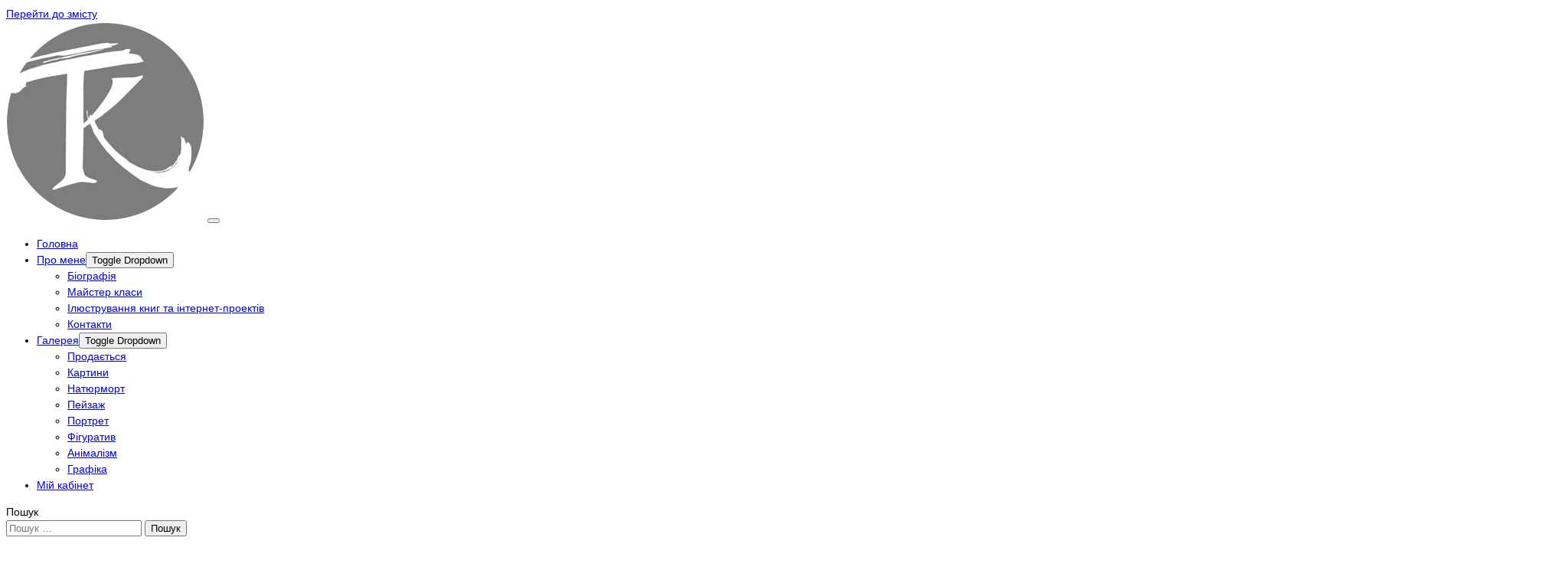

--- FILE ---
content_type: text/html; charset=utf-8
request_url: https://www.google.com/recaptcha/api2/anchor?ar=1&k=6LdMsdgZAAAAANSLF57Un2mA5LZSeJQHzbaI2Adl&co=aHR0cHM6Ly93d3cua3VjaG1peS5jb206NDQz&hl=en&v=PoyoqOPhxBO7pBk68S4YbpHZ&size=invisible&anchor-ms=20000&execute-ms=30000&cb=tu4pnhwajvhx
body_size: 48597
content:
<!DOCTYPE HTML><html dir="ltr" lang="en"><head><meta http-equiv="Content-Type" content="text/html; charset=UTF-8">
<meta http-equiv="X-UA-Compatible" content="IE=edge">
<title>reCAPTCHA</title>
<style type="text/css">
/* cyrillic-ext */
@font-face {
  font-family: 'Roboto';
  font-style: normal;
  font-weight: 400;
  font-stretch: 100%;
  src: url(//fonts.gstatic.com/s/roboto/v48/KFO7CnqEu92Fr1ME7kSn66aGLdTylUAMa3GUBHMdazTgWw.woff2) format('woff2');
  unicode-range: U+0460-052F, U+1C80-1C8A, U+20B4, U+2DE0-2DFF, U+A640-A69F, U+FE2E-FE2F;
}
/* cyrillic */
@font-face {
  font-family: 'Roboto';
  font-style: normal;
  font-weight: 400;
  font-stretch: 100%;
  src: url(//fonts.gstatic.com/s/roboto/v48/KFO7CnqEu92Fr1ME7kSn66aGLdTylUAMa3iUBHMdazTgWw.woff2) format('woff2');
  unicode-range: U+0301, U+0400-045F, U+0490-0491, U+04B0-04B1, U+2116;
}
/* greek-ext */
@font-face {
  font-family: 'Roboto';
  font-style: normal;
  font-weight: 400;
  font-stretch: 100%;
  src: url(//fonts.gstatic.com/s/roboto/v48/KFO7CnqEu92Fr1ME7kSn66aGLdTylUAMa3CUBHMdazTgWw.woff2) format('woff2');
  unicode-range: U+1F00-1FFF;
}
/* greek */
@font-face {
  font-family: 'Roboto';
  font-style: normal;
  font-weight: 400;
  font-stretch: 100%;
  src: url(//fonts.gstatic.com/s/roboto/v48/KFO7CnqEu92Fr1ME7kSn66aGLdTylUAMa3-UBHMdazTgWw.woff2) format('woff2');
  unicode-range: U+0370-0377, U+037A-037F, U+0384-038A, U+038C, U+038E-03A1, U+03A3-03FF;
}
/* math */
@font-face {
  font-family: 'Roboto';
  font-style: normal;
  font-weight: 400;
  font-stretch: 100%;
  src: url(//fonts.gstatic.com/s/roboto/v48/KFO7CnqEu92Fr1ME7kSn66aGLdTylUAMawCUBHMdazTgWw.woff2) format('woff2');
  unicode-range: U+0302-0303, U+0305, U+0307-0308, U+0310, U+0312, U+0315, U+031A, U+0326-0327, U+032C, U+032F-0330, U+0332-0333, U+0338, U+033A, U+0346, U+034D, U+0391-03A1, U+03A3-03A9, U+03B1-03C9, U+03D1, U+03D5-03D6, U+03F0-03F1, U+03F4-03F5, U+2016-2017, U+2034-2038, U+203C, U+2040, U+2043, U+2047, U+2050, U+2057, U+205F, U+2070-2071, U+2074-208E, U+2090-209C, U+20D0-20DC, U+20E1, U+20E5-20EF, U+2100-2112, U+2114-2115, U+2117-2121, U+2123-214F, U+2190, U+2192, U+2194-21AE, U+21B0-21E5, U+21F1-21F2, U+21F4-2211, U+2213-2214, U+2216-22FF, U+2308-230B, U+2310, U+2319, U+231C-2321, U+2336-237A, U+237C, U+2395, U+239B-23B7, U+23D0, U+23DC-23E1, U+2474-2475, U+25AF, U+25B3, U+25B7, U+25BD, U+25C1, U+25CA, U+25CC, U+25FB, U+266D-266F, U+27C0-27FF, U+2900-2AFF, U+2B0E-2B11, U+2B30-2B4C, U+2BFE, U+3030, U+FF5B, U+FF5D, U+1D400-1D7FF, U+1EE00-1EEFF;
}
/* symbols */
@font-face {
  font-family: 'Roboto';
  font-style: normal;
  font-weight: 400;
  font-stretch: 100%;
  src: url(//fonts.gstatic.com/s/roboto/v48/KFO7CnqEu92Fr1ME7kSn66aGLdTylUAMaxKUBHMdazTgWw.woff2) format('woff2');
  unicode-range: U+0001-000C, U+000E-001F, U+007F-009F, U+20DD-20E0, U+20E2-20E4, U+2150-218F, U+2190, U+2192, U+2194-2199, U+21AF, U+21E6-21F0, U+21F3, U+2218-2219, U+2299, U+22C4-22C6, U+2300-243F, U+2440-244A, U+2460-24FF, U+25A0-27BF, U+2800-28FF, U+2921-2922, U+2981, U+29BF, U+29EB, U+2B00-2BFF, U+4DC0-4DFF, U+FFF9-FFFB, U+10140-1018E, U+10190-1019C, U+101A0, U+101D0-101FD, U+102E0-102FB, U+10E60-10E7E, U+1D2C0-1D2D3, U+1D2E0-1D37F, U+1F000-1F0FF, U+1F100-1F1AD, U+1F1E6-1F1FF, U+1F30D-1F30F, U+1F315, U+1F31C, U+1F31E, U+1F320-1F32C, U+1F336, U+1F378, U+1F37D, U+1F382, U+1F393-1F39F, U+1F3A7-1F3A8, U+1F3AC-1F3AF, U+1F3C2, U+1F3C4-1F3C6, U+1F3CA-1F3CE, U+1F3D4-1F3E0, U+1F3ED, U+1F3F1-1F3F3, U+1F3F5-1F3F7, U+1F408, U+1F415, U+1F41F, U+1F426, U+1F43F, U+1F441-1F442, U+1F444, U+1F446-1F449, U+1F44C-1F44E, U+1F453, U+1F46A, U+1F47D, U+1F4A3, U+1F4B0, U+1F4B3, U+1F4B9, U+1F4BB, U+1F4BF, U+1F4C8-1F4CB, U+1F4D6, U+1F4DA, U+1F4DF, U+1F4E3-1F4E6, U+1F4EA-1F4ED, U+1F4F7, U+1F4F9-1F4FB, U+1F4FD-1F4FE, U+1F503, U+1F507-1F50B, U+1F50D, U+1F512-1F513, U+1F53E-1F54A, U+1F54F-1F5FA, U+1F610, U+1F650-1F67F, U+1F687, U+1F68D, U+1F691, U+1F694, U+1F698, U+1F6AD, U+1F6B2, U+1F6B9-1F6BA, U+1F6BC, U+1F6C6-1F6CF, U+1F6D3-1F6D7, U+1F6E0-1F6EA, U+1F6F0-1F6F3, U+1F6F7-1F6FC, U+1F700-1F7FF, U+1F800-1F80B, U+1F810-1F847, U+1F850-1F859, U+1F860-1F887, U+1F890-1F8AD, U+1F8B0-1F8BB, U+1F8C0-1F8C1, U+1F900-1F90B, U+1F93B, U+1F946, U+1F984, U+1F996, U+1F9E9, U+1FA00-1FA6F, U+1FA70-1FA7C, U+1FA80-1FA89, U+1FA8F-1FAC6, U+1FACE-1FADC, U+1FADF-1FAE9, U+1FAF0-1FAF8, U+1FB00-1FBFF;
}
/* vietnamese */
@font-face {
  font-family: 'Roboto';
  font-style: normal;
  font-weight: 400;
  font-stretch: 100%;
  src: url(//fonts.gstatic.com/s/roboto/v48/KFO7CnqEu92Fr1ME7kSn66aGLdTylUAMa3OUBHMdazTgWw.woff2) format('woff2');
  unicode-range: U+0102-0103, U+0110-0111, U+0128-0129, U+0168-0169, U+01A0-01A1, U+01AF-01B0, U+0300-0301, U+0303-0304, U+0308-0309, U+0323, U+0329, U+1EA0-1EF9, U+20AB;
}
/* latin-ext */
@font-face {
  font-family: 'Roboto';
  font-style: normal;
  font-weight: 400;
  font-stretch: 100%;
  src: url(//fonts.gstatic.com/s/roboto/v48/KFO7CnqEu92Fr1ME7kSn66aGLdTylUAMa3KUBHMdazTgWw.woff2) format('woff2');
  unicode-range: U+0100-02BA, U+02BD-02C5, U+02C7-02CC, U+02CE-02D7, U+02DD-02FF, U+0304, U+0308, U+0329, U+1D00-1DBF, U+1E00-1E9F, U+1EF2-1EFF, U+2020, U+20A0-20AB, U+20AD-20C0, U+2113, U+2C60-2C7F, U+A720-A7FF;
}
/* latin */
@font-face {
  font-family: 'Roboto';
  font-style: normal;
  font-weight: 400;
  font-stretch: 100%;
  src: url(//fonts.gstatic.com/s/roboto/v48/KFO7CnqEu92Fr1ME7kSn66aGLdTylUAMa3yUBHMdazQ.woff2) format('woff2');
  unicode-range: U+0000-00FF, U+0131, U+0152-0153, U+02BB-02BC, U+02C6, U+02DA, U+02DC, U+0304, U+0308, U+0329, U+2000-206F, U+20AC, U+2122, U+2191, U+2193, U+2212, U+2215, U+FEFF, U+FFFD;
}
/* cyrillic-ext */
@font-face {
  font-family: 'Roboto';
  font-style: normal;
  font-weight: 500;
  font-stretch: 100%;
  src: url(//fonts.gstatic.com/s/roboto/v48/KFO7CnqEu92Fr1ME7kSn66aGLdTylUAMa3GUBHMdazTgWw.woff2) format('woff2');
  unicode-range: U+0460-052F, U+1C80-1C8A, U+20B4, U+2DE0-2DFF, U+A640-A69F, U+FE2E-FE2F;
}
/* cyrillic */
@font-face {
  font-family: 'Roboto';
  font-style: normal;
  font-weight: 500;
  font-stretch: 100%;
  src: url(//fonts.gstatic.com/s/roboto/v48/KFO7CnqEu92Fr1ME7kSn66aGLdTylUAMa3iUBHMdazTgWw.woff2) format('woff2');
  unicode-range: U+0301, U+0400-045F, U+0490-0491, U+04B0-04B1, U+2116;
}
/* greek-ext */
@font-face {
  font-family: 'Roboto';
  font-style: normal;
  font-weight: 500;
  font-stretch: 100%;
  src: url(//fonts.gstatic.com/s/roboto/v48/KFO7CnqEu92Fr1ME7kSn66aGLdTylUAMa3CUBHMdazTgWw.woff2) format('woff2');
  unicode-range: U+1F00-1FFF;
}
/* greek */
@font-face {
  font-family: 'Roboto';
  font-style: normal;
  font-weight: 500;
  font-stretch: 100%;
  src: url(//fonts.gstatic.com/s/roboto/v48/KFO7CnqEu92Fr1ME7kSn66aGLdTylUAMa3-UBHMdazTgWw.woff2) format('woff2');
  unicode-range: U+0370-0377, U+037A-037F, U+0384-038A, U+038C, U+038E-03A1, U+03A3-03FF;
}
/* math */
@font-face {
  font-family: 'Roboto';
  font-style: normal;
  font-weight: 500;
  font-stretch: 100%;
  src: url(//fonts.gstatic.com/s/roboto/v48/KFO7CnqEu92Fr1ME7kSn66aGLdTylUAMawCUBHMdazTgWw.woff2) format('woff2');
  unicode-range: U+0302-0303, U+0305, U+0307-0308, U+0310, U+0312, U+0315, U+031A, U+0326-0327, U+032C, U+032F-0330, U+0332-0333, U+0338, U+033A, U+0346, U+034D, U+0391-03A1, U+03A3-03A9, U+03B1-03C9, U+03D1, U+03D5-03D6, U+03F0-03F1, U+03F4-03F5, U+2016-2017, U+2034-2038, U+203C, U+2040, U+2043, U+2047, U+2050, U+2057, U+205F, U+2070-2071, U+2074-208E, U+2090-209C, U+20D0-20DC, U+20E1, U+20E5-20EF, U+2100-2112, U+2114-2115, U+2117-2121, U+2123-214F, U+2190, U+2192, U+2194-21AE, U+21B0-21E5, U+21F1-21F2, U+21F4-2211, U+2213-2214, U+2216-22FF, U+2308-230B, U+2310, U+2319, U+231C-2321, U+2336-237A, U+237C, U+2395, U+239B-23B7, U+23D0, U+23DC-23E1, U+2474-2475, U+25AF, U+25B3, U+25B7, U+25BD, U+25C1, U+25CA, U+25CC, U+25FB, U+266D-266F, U+27C0-27FF, U+2900-2AFF, U+2B0E-2B11, U+2B30-2B4C, U+2BFE, U+3030, U+FF5B, U+FF5D, U+1D400-1D7FF, U+1EE00-1EEFF;
}
/* symbols */
@font-face {
  font-family: 'Roboto';
  font-style: normal;
  font-weight: 500;
  font-stretch: 100%;
  src: url(//fonts.gstatic.com/s/roboto/v48/KFO7CnqEu92Fr1ME7kSn66aGLdTylUAMaxKUBHMdazTgWw.woff2) format('woff2');
  unicode-range: U+0001-000C, U+000E-001F, U+007F-009F, U+20DD-20E0, U+20E2-20E4, U+2150-218F, U+2190, U+2192, U+2194-2199, U+21AF, U+21E6-21F0, U+21F3, U+2218-2219, U+2299, U+22C4-22C6, U+2300-243F, U+2440-244A, U+2460-24FF, U+25A0-27BF, U+2800-28FF, U+2921-2922, U+2981, U+29BF, U+29EB, U+2B00-2BFF, U+4DC0-4DFF, U+FFF9-FFFB, U+10140-1018E, U+10190-1019C, U+101A0, U+101D0-101FD, U+102E0-102FB, U+10E60-10E7E, U+1D2C0-1D2D3, U+1D2E0-1D37F, U+1F000-1F0FF, U+1F100-1F1AD, U+1F1E6-1F1FF, U+1F30D-1F30F, U+1F315, U+1F31C, U+1F31E, U+1F320-1F32C, U+1F336, U+1F378, U+1F37D, U+1F382, U+1F393-1F39F, U+1F3A7-1F3A8, U+1F3AC-1F3AF, U+1F3C2, U+1F3C4-1F3C6, U+1F3CA-1F3CE, U+1F3D4-1F3E0, U+1F3ED, U+1F3F1-1F3F3, U+1F3F5-1F3F7, U+1F408, U+1F415, U+1F41F, U+1F426, U+1F43F, U+1F441-1F442, U+1F444, U+1F446-1F449, U+1F44C-1F44E, U+1F453, U+1F46A, U+1F47D, U+1F4A3, U+1F4B0, U+1F4B3, U+1F4B9, U+1F4BB, U+1F4BF, U+1F4C8-1F4CB, U+1F4D6, U+1F4DA, U+1F4DF, U+1F4E3-1F4E6, U+1F4EA-1F4ED, U+1F4F7, U+1F4F9-1F4FB, U+1F4FD-1F4FE, U+1F503, U+1F507-1F50B, U+1F50D, U+1F512-1F513, U+1F53E-1F54A, U+1F54F-1F5FA, U+1F610, U+1F650-1F67F, U+1F687, U+1F68D, U+1F691, U+1F694, U+1F698, U+1F6AD, U+1F6B2, U+1F6B9-1F6BA, U+1F6BC, U+1F6C6-1F6CF, U+1F6D3-1F6D7, U+1F6E0-1F6EA, U+1F6F0-1F6F3, U+1F6F7-1F6FC, U+1F700-1F7FF, U+1F800-1F80B, U+1F810-1F847, U+1F850-1F859, U+1F860-1F887, U+1F890-1F8AD, U+1F8B0-1F8BB, U+1F8C0-1F8C1, U+1F900-1F90B, U+1F93B, U+1F946, U+1F984, U+1F996, U+1F9E9, U+1FA00-1FA6F, U+1FA70-1FA7C, U+1FA80-1FA89, U+1FA8F-1FAC6, U+1FACE-1FADC, U+1FADF-1FAE9, U+1FAF0-1FAF8, U+1FB00-1FBFF;
}
/* vietnamese */
@font-face {
  font-family: 'Roboto';
  font-style: normal;
  font-weight: 500;
  font-stretch: 100%;
  src: url(//fonts.gstatic.com/s/roboto/v48/KFO7CnqEu92Fr1ME7kSn66aGLdTylUAMa3OUBHMdazTgWw.woff2) format('woff2');
  unicode-range: U+0102-0103, U+0110-0111, U+0128-0129, U+0168-0169, U+01A0-01A1, U+01AF-01B0, U+0300-0301, U+0303-0304, U+0308-0309, U+0323, U+0329, U+1EA0-1EF9, U+20AB;
}
/* latin-ext */
@font-face {
  font-family: 'Roboto';
  font-style: normal;
  font-weight: 500;
  font-stretch: 100%;
  src: url(//fonts.gstatic.com/s/roboto/v48/KFO7CnqEu92Fr1ME7kSn66aGLdTylUAMa3KUBHMdazTgWw.woff2) format('woff2');
  unicode-range: U+0100-02BA, U+02BD-02C5, U+02C7-02CC, U+02CE-02D7, U+02DD-02FF, U+0304, U+0308, U+0329, U+1D00-1DBF, U+1E00-1E9F, U+1EF2-1EFF, U+2020, U+20A0-20AB, U+20AD-20C0, U+2113, U+2C60-2C7F, U+A720-A7FF;
}
/* latin */
@font-face {
  font-family: 'Roboto';
  font-style: normal;
  font-weight: 500;
  font-stretch: 100%;
  src: url(//fonts.gstatic.com/s/roboto/v48/KFO7CnqEu92Fr1ME7kSn66aGLdTylUAMa3yUBHMdazQ.woff2) format('woff2');
  unicode-range: U+0000-00FF, U+0131, U+0152-0153, U+02BB-02BC, U+02C6, U+02DA, U+02DC, U+0304, U+0308, U+0329, U+2000-206F, U+20AC, U+2122, U+2191, U+2193, U+2212, U+2215, U+FEFF, U+FFFD;
}
/* cyrillic-ext */
@font-face {
  font-family: 'Roboto';
  font-style: normal;
  font-weight: 900;
  font-stretch: 100%;
  src: url(//fonts.gstatic.com/s/roboto/v48/KFO7CnqEu92Fr1ME7kSn66aGLdTylUAMa3GUBHMdazTgWw.woff2) format('woff2');
  unicode-range: U+0460-052F, U+1C80-1C8A, U+20B4, U+2DE0-2DFF, U+A640-A69F, U+FE2E-FE2F;
}
/* cyrillic */
@font-face {
  font-family: 'Roboto';
  font-style: normal;
  font-weight: 900;
  font-stretch: 100%;
  src: url(//fonts.gstatic.com/s/roboto/v48/KFO7CnqEu92Fr1ME7kSn66aGLdTylUAMa3iUBHMdazTgWw.woff2) format('woff2');
  unicode-range: U+0301, U+0400-045F, U+0490-0491, U+04B0-04B1, U+2116;
}
/* greek-ext */
@font-face {
  font-family: 'Roboto';
  font-style: normal;
  font-weight: 900;
  font-stretch: 100%;
  src: url(//fonts.gstatic.com/s/roboto/v48/KFO7CnqEu92Fr1ME7kSn66aGLdTylUAMa3CUBHMdazTgWw.woff2) format('woff2');
  unicode-range: U+1F00-1FFF;
}
/* greek */
@font-face {
  font-family: 'Roboto';
  font-style: normal;
  font-weight: 900;
  font-stretch: 100%;
  src: url(//fonts.gstatic.com/s/roboto/v48/KFO7CnqEu92Fr1ME7kSn66aGLdTylUAMa3-UBHMdazTgWw.woff2) format('woff2');
  unicode-range: U+0370-0377, U+037A-037F, U+0384-038A, U+038C, U+038E-03A1, U+03A3-03FF;
}
/* math */
@font-face {
  font-family: 'Roboto';
  font-style: normal;
  font-weight: 900;
  font-stretch: 100%;
  src: url(//fonts.gstatic.com/s/roboto/v48/KFO7CnqEu92Fr1ME7kSn66aGLdTylUAMawCUBHMdazTgWw.woff2) format('woff2');
  unicode-range: U+0302-0303, U+0305, U+0307-0308, U+0310, U+0312, U+0315, U+031A, U+0326-0327, U+032C, U+032F-0330, U+0332-0333, U+0338, U+033A, U+0346, U+034D, U+0391-03A1, U+03A3-03A9, U+03B1-03C9, U+03D1, U+03D5-03D6, U+03F0-03F1, U+03F4-03F5, U+2016-2017, U+2034-2038, U+203C, U+2040, U+2043, U+2047, U+2050, U+2057, U+205F, U+2070-2071, U+2074-208E, U+2090-209C, U+20D0-20DC, U+20E1, U+20E5-20EF, U+2100-2112, U+2114-2115, U+2117-2121, U+2123-214F, U+2190, U+2192, U+2194-21AE, U+21B0-21E5, U+21F1-21F2, U+21F4-2211, U+2213-2214, U+2216-22FF, U+2308-230B, U+2310, U+2319, U+231C-2321, U+2336-237A, U+237C, U+2395, U+239B-23B7, U+23D0, U+23DC-23E1, U+2474-2475, U+25AF, U+25B3, U+25B7, U+25BD, U+25C1, U+25CA, U+25CC, U+25FB, U+266D-266F, U+27C0-27FF, U+2900-2AFF, U+2B0E-2B11, U+2B30-2B4C, U+2BFE, U+3030, U+FF5B, U+FF5D, U+1D400-1D7FF, U+1EE00-1EEFF;
}
/* symbols */
@font-face {
  font-family: 'Roboto';
  font-style: normal;
  font-weight: 900;
  font-stretch: 100%;
  src: url(//fonts.gstatic.com/s/roboto/v48/KFO7CnqEu92Fr1ME7kSn66aGLdTylUAMaxKUBHMdazTgWw.woff2) format('woff2');
  unicode-range: U+0001-000C, U+000E-001F, U+007F-009F, U+20DD-20E0, U+20E2-20E4, U+2150-218F, U+2190, U+2192, U+2194-2199, U+21AF, U+21E6-21F0, U+21F3, U+2218-2219, U+2299, U+22C4-22C6, U+2300-243F, U+2440-244A, U+2460-24FF, U+25A0-27BF, U+2800-28FF, U+2921-2922, U+2981, U+29BF, U+29EB, U+2B00-2BFF, U+4DC0-4DFF, U+FFF9-FFFB, U+10140-1018E, U+10190-1019C, U+101A0, U+101D0-101FD, U+102E0-102FB, U+10E60-10E7E, U+1D2C0-1D2D3, U+1D2E0-1D37F, U+1F000-1F0FF, U+1F100-1F1AD, U+1F1E6-1F1FF, U+1F30D-1F30F, U+1F315, U+1F31C, U+1F31E, U+1F320-1F32C, U+1F336, U+1F378, U+1F37D, U+1F382, U+1F393-1F39F, U+1F3A7-1F3A8, U+1F3AC-1F3AF, U+1F3C2, U+1F3C4-1F3C6, U+1F3CA-1F3CE, U+1F3D4-1F3E0, U+1F3ED, U+1F3F1-1F3F3, U+1F3F5-1F3F7, U+1F408, U+1F415, U+1F41F, U+1F426, U+1F43F, U+1F441-1F442, U+1F444, U+1F446-1F449, U+1F44C-1F44E, U+1F453, U+1F46A, U+1F47D, U+1F4A3, U+1F4B0, U+1F4B3, U+1F4B9, U+1F4BB, U+1F4BF, U+1F4C8-1F4CB, U+1F4D6, U+1F4DA, U+1F4DF, U+1F4E3-1F4E6, U+1F4EA-1F4ED, U+1F4F7, U+1F4F9-1F4FB, U+1F4FD-1F4FE, U+1F503, U+1F507-1F50B, U+1F50D, U+1F512-1F513, U+1F53E-1F54A, U+1F54F-1F5FA, U+1F610, U+1F650-1F67F, U+1F687, U+1F68D, U+1F691, U+1F694, U+1F698, U+1F6AD, U+1F6B2, U+1F6B9-1F6BA, U+1F6BC, U+1F6C6-1F6CF, U+1F6D3-1F6D7, U+1F6E0-1F6EA, U+1F6F0-1F6F3, U+1F6F7-1F6FC, U+1F700-1F7FF, U+1F800-1F80B, U+1F810-1F847, U+1F850-1F859, U+1F860-1F887, U+1F890-1F8AD, U+1F8B0-1F8BB, U+1F8C0-1F8C1, U+1F900-1F90B, U+1F93B, U+1F946, U+1F984, U+1F996, U+1F9E9, U+1FA00-1FA6F, U+1FA70-1FA7C, U+1FA80-1FA89, U+1FA8F-1FAC6, U+1FACE-1FADC, U+1FADF-1FAE9, U+1FAF0-1FAF8, U+1FB00-1FBFF;
}
/* vietnamese */
@font-face {
  font-family: 'Roboto';
  font-style: normal;
  font-weight: 900;
  font-stretch: 100%;
  src: url(//fonts.gstatic.com/s/roboto/v48/KFO7CnqEu92Fr1ME7kSn66aGLdTylUAMa3OUBHMdazTgWw.woff2) format('woff2');
  unicode-range: U+0102-0103, U+0110-0111, U+0128-0129, U+0168-0169, U+01A0-01A1, U+01AF-01B0, U+0300-0301, U+0303-0304, U+0308-0309, U+0323, U+0329, U+1EA0-1EF9, U+20AB;
}
/* latin-ext */
@font-face {
  font-family: 'Roboto';
  font-style: normal;
  font-weight: 900;
  font-stretch: 100%;
  src: url(//fonts.gstatic.com/s/roboto/v48/KFO7CnqEu92Fr1ME7kSn66aGLdTylUAMa3KUBHMdazTgWw.woff2) format('woff2');
  unicode-range: U+0100-02BA, U+02BD-02C5, U+02C7-02CC, U+02CE-02D7, U+02DD-02FF, U+0304, U+0308, U+0329, U+1D00-1DBF, U+1E00-1E9F, U+1EF2-1EFF, U+2020, U+20A0-20AB, U+20AD-20C0, U+2113, U+2C60-2C7F, U+A720-A7FF;
}
/* latin */
@font-face {
  font-family: 'Roboto';
  font-style: normal;
  font-weight: 900;
  font-stretch: 100%;
  src: url(//fonts.gstatic.com/s/roboto/v48/KFO7CnqEu92Fr1ME7kSn66aGLdTylUAMa3yUBHMdazQ.woff2) format('woff2');
  unicode-range: U+0000-00FF, U+0131, U+0152-0153, U+02BB-02BC, U+02C6, U+02DA, U+02DC, U+0304, U+0308, U+0329, U+2000-206F, U+20AC, U+2122, U+2191, U+2193, U+2212, U+2215, U+FEFF, U+FFFD;
}

</style>
<link rel="stylesheet" type="text/css" href="https://www.gstatic.com/recaptcha/releases/PoyoqOPhxBO7pBk68S4YbpHZ/styles__ltr.css">
<script nonce="aYG_U6fXTCaXFlRthZDY_w" type="text/javascript">window['__recaptcha_api'] = 'https://www.google.com/recaptcha/api2/';</script>
<script type="text/javascript" src="https://www.gstatic.com/recaptcha/releases/PoyoqOPhxBO7pBk68S4YbpHZ/recaptcha__en.js" nonce="aYG_U6fXTCaXFlRthZDY_w">
      
    </script></head>
<body><div id="rc-anchor-alert" class="rc-anchor-alert"></div>
<input type="hidden" id="recaptcha-token" value="[base64]">
<script type="text/javascript" nonce="aYG_U6fXTCaXFlRthZDY_w">
      recaptcha.anchor.Main.init("[\x22ainput\x22,[\x22bgdata\x22,\x22\x22,\[base64]/[base64]/[base64]/[base64]/[base64]/[base64]/KGcoTywyNTMsTy5PKSxVRyhPLEMpKTpnKE8sMjUzLEMpLE8pKSxsKSksTykpfSxieT1mdW5jdGlvbihDLE8sdSxsKXtmb3IobD0odT1SKEMpLDApO08+MDtPLS0pbD1sPDw4fFooQyk7ZyhDLHUsbCl9LFVHPWZ1bmN0aW9uKEMsTyl7Qy5pLmxlbmd0aD4xMDQ/[base64]/[base64]/[base64]/[base64]/[base64]/[base64]/[base64]\\u003d\x22,\[base64]\x22,\x22w4Jvw7HCgcOww5rCm3hhVxjDrMO6XHxHX8KFw7c1HH/CisOPwprClgVFw5oIfUkkwqYew7LCrcKOwq8OwqnCu8O3wrxjwrQiw6JNLV/DpDZzIBFPw7Y/VE1aHMK7wrTDgBB5W18nwqLDocKrNw8XHkYJwo7Dn8Kdw6bCo8OKwrAGw4XDj8OZwpt1QsKYw5HDqMKbwrbCgFhtw5jClMKjRcO/M8Krw5rDpcORS8O5bDwIbArDoSkvw7Iqwr7DuU3DqDjCp8OKw5TDnQfDscOcZwXDqhtmwoQ/O8O1NETDqGHCkGtHPMO2FDbCpRFww4DCrxcKw5HChw/DoVtXwpJBfisNwoEUwoZQWCDDk395dcOsw7sVwr/DncKUHMOyXMKfw5rDmsOgdnBmw53DjcK0w4NQw5rCs3PCusOcw4lKwrJWw4/[base64]/wp7DgcOSfcOkZcOnXwDCusKbfcOSw5dvw6xCJ28/TcKqwoPCnlzDqmzDr0jDjMO2wqNYwrJ+wqLCg2J7NnRLw7ZoSCjCoyY0UAnCvQfCsmR0LQAFO2vCpcO2AMO7aMOrw7vCsiDDicKjHsOaw61uUcOlTl7CvMK+NUZxLcOLPHPDuMO2YDzCl8K1w4DDm8OjD8KuMsKbdGJMBDjDrMKBJhPCp8Kfw7/CisOQTz7CryQVFcKDBWjCp8O5w5IuMcKfw5NYE8KPOsKiw6jDtMKxwpTCssOxw6NscMKIwqYsNSQDworCtMOXBAJdejFpwpUPwolGYcKGR8KSw49zBMKawrM9w4ZBwpbCskA8w6Vow6MvIXoZwobCsERzSsOhw7Jkw4QLw7VeacOHw5jDocK/w4A8ccOBM0PDqxPDs8ORwrvDuE/CqHLDicKTw6TCszvDui/Dsy/DssKLwrvClcOdAsK9w4M/[base64]/DgMKnE8KANATDqcK+XTdQJMOCYjTDp8KNfMObJARgBsOCLWUFwrbDnycoWcKmwqcHw5TCp8KiwpnCmcKxw4PCjTHCpXfCvMKfHQQhWCAGwpnCv1/DlVDCggXCgsK3w7Q+woIJw6BebFwMUUHClQA1wpUnw65pw7PDhwHDjCjDnMKcKwt2w7jDkMKfw4zCqD7Cn8OjecOJw5tpwpMhZRxuYMKGw4fDs8OIwq7DlcKGA8OfQz3CsUBcwpbCjMOIDMKtwrkxwo9yLcONw4ZvQybCmMK2wrB3e8KvJ2/ChsO5bw4Vb1ATSE3Cu2B0bXbDvMOCIWZZSMOtcsKIw5rCimLDrsO+w68BwobCpxbCmsK8I1jCu8O2c8K/[base64]/A8KdwpoxE8OSJ2rDl2HDo8Kwb8Obw5PDhsKkwp1sZAUJw6JMXQvDjMORw6NVfjLDpgrDr8K7wp1pBRcVwpfDpho0wp1jFAXDp8KWw7XChikSw5NBwozDvxXDuzs9w7TDqzXCmsOFwqMKFcKSwpnDuDnChk/Dt8O9wo4qYlUuw5QDwqo2csOlAcKJwqnCqQrChD/[base64]/[base64]/[base64]/[base64]/CsEnDocKqFR8Tw5RCw6AAFMKlaMKPMRJUJhrCijHDkwzDkXbDoUjDm8KnwodhwojCocK1MVXDlTPCs8K4GSnCvWjDncKfw5RANsKxHEU5w6bCgkXDvRbDr8KERMOnwqPDoxRFSyLCmT7DnUnCjiwFRzHCmMK3wrcRw4zDusOrcxfCnThdNmzDm8KTwpvDiF/DvcOABFfDjMOOJ0NPw4sRw5fDvsKNMFnCrcOsajQAQ8KsMA7DmgLDu8OkCkbCjz0sLMKOwqDChMK8Z8Orw4bCkiRAwqJiwplrEg3CpMOMAcKIw6B/EEs5MQxCDMKiHmJpVS/DmRtTGB5ZwrXCr2vCrsKyw5DCmMOgwoobPh/[base64]/Dh8OTCyHCo8O7MhIkMsOew6DDmsKHw7DCnzDCksOBLXPCjcKfw4AIwo3Cqz/CtMO8JcODw6IYOTIAwofCt0sVQw/CkzIzHUMWwrsZwrbDlMOzw4VXTwMwahU0wpzCnlnCsmppF8KdJnfDtMOvWBvCuyDDr8KCZz93YsKdwoTDskQXw5TCvsOLesOow5jCssOaw5Ftw5TDhcKiSh7ChmRlw67Dl8O/wpZBdzzClsKHccOCw4pGCMO0w53DtMOowpvDscOrIMOpwqLDnMKPcgg1cCxyY18mw7RmaxJDWXkEMsOjbsOmGynDksOvBxIGw5DDpgfCoMKRE8OIJcOEwrvDqjk3e3NBwpJ5RcKbw4stXsKAw5/DlBPCgCJBwqvDn3pkwqxNLF4fw7jCl8KmbFbDucKfSsK+R8KyLsOyw4XDlCfCiMK9GsK9GmbDhH/CssO4wr/DtAZGeMKLwrRPZ2BFSU3CrGZldcKiw7tfwpwHUX/CgnrCt287wopDw4rDmcOKw57DgMOgOgF8wpoGYMKrZVhPAAbCkUR8bQhwwrczY09UW0B1RlZTJ2sWw7VBAFvCq8K8bcOFwrzCtSDDgcOnWcOMIXNAwrzDtMK1YEIjwpA+c8Kbw4XCizfDjcKAaSjCqMKPw5jDgsOzw5sGwrbCrcOqdkI1w6zCmzfCmijChEEFTCY/[base64]/Dhw7DmW5xwqPDgcKJJSnDgGh5UEfDjxkvEiNheVrCoXlMwqYYwq0HVSsDwrZCCsOqYMKzLMOMwqnDusKEwonCn0vCuR5vw4VRw5E7CB7Cg17Cg0YpDMOCw70iVFfDicOMI8KcK8KOX8KWMcO7w6HDq2nCoXXDlm1oFcKAaMObO8Ocw6RoOTdDw6xDRWBXT8OTTxw/KMKAUnsjw4nDnjYqZ0oQEsOGw4YFTGPCkMOPTMOaw6vDtFcrQcO3w7oBYMODJhB+wopsT2nDo8OsQsK5w6/Ck3jCvTF8w4dbRsKbworCuGxZZMOjwoYyA8OKwo52wrPCicKdFw3DksK7Tm3CsTQtw5sbdsK3dsOoG8KXwoRpw4zCnyYIw60Vw74Cw4QLwppCfMKSIVxawo9DwqByLTXClcOlw5DCvQklw4ZgeMK+w7XDosK0ehF8w7XDuwDCq3/CscKTbkMgwp3DsH1Dw7fCqgULd03DtcOowqkVwpPClcOywpo+wohEDsONw6vCok/Cn8OewoXCo8O5wohOw44NIBrDnxV+wqthw4hlJgbChDYiAsOsaBM0TQXDqsKFwr3DpCHCtMOXw7YEG8K1OsKtwogSw7vDocKFcMOXw5wTw41Hw5VJaSXDqyJAwrUVw5Eqw6/[base64]/wq8bwoLCjW7DmsOjGAPDgMKow5d2wqUswpjDosOtwrIXw6zDrUjCosOxw5R0MkTCpMK5YHfCn1U9Nx7CrsOONsOhZsOrw5AmH8K6w4VefUVBfSLCoQgCHjZ6wqBXdHZMDxgySWILw7Aaw4oiwrMawp/CuAo4w4kaw659HMOQw5wJP8KKMMOAw7JSw61NblNiwrk+AsOQwpliw7/Dnl1Yw49SeMK3Zy9vwqTClcO3e8OXwowWLyInF8KfFXPDogVbwpLDjsOlO1DCrh7CtcO3XMKoWsKFRsO3wqDCrV49wqk4wpXDpVfDmMO/[base64]/Cg3XCtcO9w5LCrMOvL8KQVsOvwpIaOcOFd8KUSWPDksOhw63CuSnDrcONwqcUw6LCk8KNwoLDrEdkwrDCnsKbPMKGG8KtJ8KJQMObw792w4TCnMOKw7LDvsKdw7XDv8K2NMKJw5B+w49gF8OOw44jwp3CkR0OQVoQw7ldwqdQUgluHcOZwpnCl8Krw7fChi/DoiM7KcOeZsOdVsOWw5LChsOYcTrDhXRJGRTDosKoH8OSPm4pXcOdPFDDscOwBMKGwrjCgMOwH8KDw63DgUrCkDfCum/[base64]/[base64]/DoMKQwqtWHsKqw54Rw4PDqU8PwqgIHSrDkGfDm8ONwoUSCCLCgC7DlcK9dUbCows8NgB+wqcbVMOFw53CrcK3UsKcM2dqJQliwoFww47DpsOtBHpCZcKaw51Mw7FQSEYLJVfCrMKKaAhMbCTDnMK0w5nDu3/Du8OMdhJtPyPDi8OxAB7CtcOWw4/[base64]/w7lYfsO3dMOqWMOrw7ocw43CscOiwqzDjsOhwpIDIBDCp1bCgcO/XHfCocKZw4rDqjrDh2TCuMKlwp9bG8OpA8O/w6LDmXfDsC5/w5DDh8K9FMOWw6PDv8OYw5pVG8O2w7bDh8OMMsKwwoted8KFSQLDg8KvwpPCmDgHw7zDrcKORGHDmlPDhsK0wplBw68gasKvw5NJe8O2WU/ChsK5RTTCs2zCmzVybMOIRhTDjxbChwnCiGHCt1/CkXgvZsKOUMKww5vDgsKMwqXCnFjDnG3CvhPCg8K/[base64]/bhrCoQ1jw69wBls3wp7CuMKcwo3DoTk4wo/DksKOGHrCkMOwwqXCucK7wqnCqCnCocKpWcKwMcKdw5DDtcKbw77DicOww4/CrMKJw4JgJAhBwpTDsH7DtnpOasKOesKhwrHCv8O9w6MOwrfCpsKFw6IlQh1NFzMMwppQwoTDtsOnYsKAGyvDjsKpwonDjcKcfsOfdMOoIcKGRcKKXRPDki7Cny/Du3vCkMO7OQvDlHLDucKhwosGw47DlAFSwp/DtMKdScOfYnlrWFRtw6hcVsOHwoXDt2FRCcKmwoRpw5IyHX7CqUVPMUQdHxPCgH9TeBDDpjPCmXxkw5jDn0tew4nDtcK2bGdHwpfCpsKsw5Npw5d+w6ZcCcO+woTChDLDhn/CgHtcw4zDv3jDh8Kvwr5QwqQ9bsK5wrDCjsOvwoppwoMlw5/DnhnCviVKWhXCtcOSwpvCvMKbL8Ogw4PDrHbDi8OeMsKfXFM/[base64]/CmynCvMOIw5rCkWVLIVB1cxbDvklIw7TDuARKwr1UOVLCsMKFw7/Dh8OKUX/CuiPCg8KQHMOYJGQmwobDlcOewqTCkCgsR8OSDsOHwqPCtkfCiBjCskTCqzLCmy1TEsKVP0ReHzAvwppuUMO+w4sLYMKPbBM4WkrDriDCkMO4BQDCvCwxOMKzJ0HDmMODb0bDj8OZC8OjCwEsw4PDsMOhPxvCocOvb2/DvGkZwqFswopswqoEwq8Lwr8mfm7Dn23DqMOrIRYYejzDp8K4w7MYCEDDo8OLd17Dqi/DmcK4FcKRG8KyLsKew6ESwp3DnWbDlRzDkxY7w5bDtcKVSkZCw6BtIMOjQMOVwrhfD8O2fW9YXHFhwpc0USfCqy/CmMOGTVbCocOdwr7Dh8KiA2UMwoDCvMOfw47Cu3PCuAVKRgt2LMKIHMOkCcOLcsKww549wr/[base64]/D2TCm2N3w7/CmMOewrZLFSlQIsKYwprCg8OgaMKrwoR2wq8pfMOUwr4lCsKYCUh/AXBBwpDCvcO8w7LCuMK4C0Fzwo8nDcKndyLDlnXCmcKDw4sqLnwgw4pvw7RsEcO0M8Ojw4YUeG5uWDvCl8KKWcONesKqBcO6w7smw70FwpzCscKMw7cVAknCksKUw4kIIG/[base64]/ZFfCpMO5BCFNwpnDjAbDrVjCmQtsCnBfw6jDvnkjcFHDlEzDncO3ezB/w7BKEwwjK8KudcOZF0jCkUTDjsOIw4wgwrtUbFh3w6kgwqbCkgLCrm0+OsOEO11jwptoQsKZMsO7w4fCvDFkwp9kw6vCoGTCvULDqcKzN3jDmg3Ct2prw4oOQwnDqsK/wpZ9ScORwqfDt0fCtkjCmgx5RMOLXMOpc8KNIw4tVXdjw6Ayw43DjiQVN8OqwqvDoMKSwpI8fsOuEcOUw7Uww7thF8KfwonCngPDqyvDtsKHYg/DrcONDcKWwoTCk0ZCMUDDsgjCnMODw5x9JcOOAsK1wrdfw7RQcF/CpsO/J8OeHCpww4HDigppw4F8bEbCgi9ww6JnwqZ7w55UQzvChHfDtcOFw6HCnMOlw5HCq1rCp8OIwpFPw7NBw4g1V8KXS8OrbcK7WCPCqsOPw7DDqSPCmsKmwrVww4/CqHbDuMKxwrjDl8OCworDh8OXSMKTd8OvaV53wpQUw5IpVn/Cmw/Ctn3DvsK6w6o+RsKtUWA4wqciLcOxAjY4w47Cq8KAw4fCpsOPw5UdEsK6wp3ClF7Ck8OIcMKwbD/CscOISBzCg8Kbw6Viwr/Cv8O9wrlWExDCkcKuTh4qw7DCngJOw6rDjx5XU0s8wo9xwp1VdsOUFXDCm3/[base64]/Ct2AYDz3DnsKOW8KDw58pw6XDhn/Dm1JJw43Cv2XCpcOVIkcGGAoYUUfDiWRKwrHDkDXDvMOgw6nDjwjDlMO+OsKLwo7CmMO4BcONdg7DsS1xfcOFbR/[base64]/DhjnDhknDmcOLEwteWhw2wo7DnmYUw77CvsO/[base64]/[base64]/CscKsw6oSY8KZwoPDiA/DjnLDpBAywojDkGrDh30UXsO+KsOrw4jDnnzDomXDocK7w7p4wrVvOcOQw6Q0w419esK4wq4iJMOYcgNQI8KlXMOtR1Ecw7kxw6XDvsOcwqZ5w6zCoj/[base64]/w6N2cRxbw4s1wqnDvcKcw5V9wrzDlT8dwrDCjMOVKHcswo8tw4suw70Awo0EBsOWw41DdWBgG2LDtWomH0UEwovCik1SFlrDpg7DhsKNOsOEd2DCvT15D8KTwpDCgmwjwq7DhT/CuMOafMKkdlwwV8OZwpYQwqE+UMOnBsOLACjDrcKRFGkpw4DCgmJVb8OHw7XCgMOKw7PDoMK3w4d0w54PwptOw59sw6rCmkNxwopfKBzDtcO8ccOrwotrwo/Drnxew4pPwqPDnHfDribCr8KawpRGDsOLJ8K3PAvCs8Kyd8KWw7FTw6rCnj1Vw6soBmbDjhJUw54kEwVfZUDCrsKtwoLCucOCWA5TwprDuVFlF8OqEi8Hw7JgwrDDjEjCkXHCslnCsMOBwr0yw5tpwonCgMK8T8O6ehrChcO9wpg4w6BRw59/[base64]/DpQglWQ/DisKdMMKgwqRvS8KsFcOUYMKXwp0FdwQFKy7DlsK0wqgswoXDhMK4wroDwpN8w6xDFMKcw7cefsOkw60WBm/DkR5OMgXCtlvClAwgw5rCvyvDosK6w7/[base64]/DgcObwoJhGsOqDSldYGwKHQzCi0HCnSTCplbDk14XDsKlFsK6wqTCn0DDqH3DjcK/Tx/DjcKgIMOFwpDDn8KPVcO6TMKjw4MVDH8Gw6HDr1PCksKTw7/Clz/[base64]/DscOhw5/CjysOIMKOwoEsw73Cn8OgwpNjwp0WMU9aX8O6w4UQw6w0SS3DtF/DqsOoNy/CkcOJwrHCkWTDijcJUzYOGXfChHPDiMKSey1jwpbDusK/HFMiHsOiL1AXwoV2w5d0CMOuw5vCnBQ4woskNGzDrj/DicOaw5UUGcO3SsOBw5ImZxHDnMKcwo/Dj8OPw7vCu8K1IBHCv8KDOcKow4cGJ0pCPSrCtcKZw7bDuMOfwp/[base64]/CocKowrzCkUjCp8OifRnDjMKxwpDDs0RKwpJSwqpfV8KVw4ZRwp/CoQM8GydZw5DDvUfCoWU/wp0pwobDsMKeCcKGwr4Nw7Y0QsOuw6JFw6Q1w47Dr23CkMKUwoJ0FyYzwp5qHF3DlmDDiwkDKQQ7w41OHTJpwqE/BsOUScKWw63Dlk7Dr8OawqvDscKXwppSajfDuUp2w7QlNcO0w5jCs3hHWETCrcOkYMO2JClyw5nCr3LDvlEbwpEfw5zCvcKEFD9VeA1YdMOdA8KDXMKjwp7Cg8OlwqtGwoErcBfCmcOsPHU9wprDpMOSEXQrRMKlK3LCuVUPwrYEKcOuw7YXwpxINWExUxg/w4oaLcKRw5TDsh8SYhLDhsKgaGrCpsOxw7FkOQ98D17DkF/CjcKXw57DrMKVDcOow5kXw4rCjcORBcO1b8OgLV5twrFyLsOYw7RFw5/CiBHCkMKfOMKJwofDgmLDnEjDuMKHflB9wr0AVQHCsVzDtxzCuMK6LApswrvDjHvCt8OVw5fDgsKQaQsyaMKDwr7CmjvDicKpIGBgw5Ipwq/DuF/DnihgMsOnw4vCtMODO0vDnMKPQzbDjsO7TSjCv8OASUzCl2IHMsK/ZsOCwp/CtMKuwrHCmHTDh8Klwq1fAsO7wqMkwr3CuSbCkwHCm8OMKAjCtFnCk8K3BmTDlsOSw4/Co21kKMOZRC/[base64]/Dg8K+SMO8w6B8w70fwprClS9ww4pMexhDexx8MMOyC8OUwotcwqnDrMK/wrkOAMKuwrxxBsOzwpcIfAsqwo1Kw7zCiMO6KsOiwpDDqcO6w6DCj8O1fk0oGwrCjCdSHsO4wrDDqg3DqwrDkjrCtcONwoMAOyTDvFnCpsKuasOqw4U0w7NTw7/DvcOdw4B0AyLCsycZLWcyw5TDq8KlFcKKwpLChxoKwo4nDWTCi8KjZsOMCcKEXMKUw4fCuGdww47ChsKsw61Lw4jCohrDjcOpUcKlw79twp3CrAzCvWpTWz7DgsKPw4RkX0XDvEfDlcKmZmnDvzkaERTDvmTDtcOSw5klYDBeXsOrwpvDoHQHwp/[base64]/CjDPDkMOMXk3Cg8OGAlTDicKVw7ARwoHCqipewobCl1DCoDHDhcObw4XDiGx/w67DpcKbwrLDoX3CoMOvw4XDisOKacK+FiEwOsOvaEYCMHZlw6pmw4HDkDvCsGDDhMO7MgfDgy7CssOsMMKPwqrCosOpw48Ew4bDtnbClT9sVD1CwqLCjh7Cl8K/w7XClMOVbcO0w6pNCiQTw4YKDFYHFzRrN8OIFSvDpsK/bgY7wrQzwovCnsKYQ8KFNT7CgjZPwrMKLW/DrV8eWcOnw7PDj27Cn0Z1QsOXbQh0w5TDrGECwoc3TcKww7jCjsOpKsKCw6fCmUnDmn1ew6RgwqPDhMOuwpZdEsKZw7XClcKIw5YVNcKqWsOiFlzCvSbCscKHw7lLRMOULMKvwroCA8K9w7nDkHMvw6fDsAHDjxYZCH5wwpAufcOmw7/[base64]/[base64]/[base64]/Drz/CkVTCrhLDl8Kbw6VBw6jCkcOGwqQKw6IpfnI/w5gjMsKqWcOoM8Oaw5Evw5MQwrrCuUzDrcOuYMK5w7DCncO/w7tjYkDCvTvCvcOWwojDuzs9dyd9wqFVFcKPw5g9VcOiwo1SwqNxe8KHKk9gwqTDssOeDMOVw69FRTjChiTDkiDDpWgHAA/[base64]/Xm1Hw7TDvypDbARQSMKww6N9R8O1wq3Cp1TDoTNcKMOXBDPDr8OywpjDgsKswqTDu2NneAwocHxKRsK4w698e37DkcKuJsKPYTDClRLDoiLCr8O8wq3CvCXDlsKxwoXCgsOYSMOXDcOiGE/CiVBmSMKzw47DksOwwrLDhcKAw7ktwq13w4XDmMKCRMOQwrPCo1PCgMOZWw7DhcOYwqBAIQzCvMKMFMOZOcOCw4XCgcKpQj/CgVTDpcKHw7k6wodLw6xFeQELPhc2wrTDgxjDkitGSnBgw7U3YywrBsOFH11Pw48iLH01woIfKMKETsKfbzPDh2/Dj8KLw63DnG/ChMOANTwpG0LCscK3w7fDrMK9H8O/IcOUw6bCjETDp8K6BGDCjsKZLMO4wozDncOKYyLCmBrDvXjDrsOXUcOpc8KACsK3wrkzOcOiwofCrcOHWW3CsH4hwo/[base64]/[base64]/[base64]/CrcOqwprCmsOWwoxtwqd7I2Z0MXYMw4HDuX7CoHHDkiHDo8KLeCs/[base64]/Dq8Onw7Z5w700wpjDoS3DqzDCoMKOwoTDnh/CtXfDlcOUwpIuwp1hwpRccsOow47DqywUcMKEw7Uza8OKOcOtb8KHci5SNcK0VcO4NGB/Ryprwp00wpjDv1Bje8O4OEMQwoxdO1TChy/DqcO2woR2wr3CscKcwrzDvGHDvVs1wod3PMOYw6p0w5TDgcOqFsKNwqHCnT81w7EOFMKhw688VX0dw7XDgcKMA8Oew5xEQybCn8Oda8K1w7TCocOkw7t5JcOKwqzCpsKhdcKifgXDpcOuw7bCvz3DiA/CscKhwqLCo8OgV8OFwpjCosOQcmLCqWbDpzLDnMO1wp4dw4XDsjFmw7B2wqhMPcKpwr7CjBPDk8KlM8OfNBYIFsKURgDCnMOQThl5JcOCNsO9w61uwqnCvSw8NMOpwqEXUgfDrcO8w7LDhsKcw6dmwqrCuB8FY8K5wo52dT/[base64]/DrCLCnsOqScK0wo8Jw5tlw5hHSk/Cv0d3AlVfeU3CrCXDpcO1wqslwpnDlsO4QsKLw4Qbw5PDlXrDqi3Djy9XQ3Y5W8O9Nl8mwqnCskkyMcOKwrNdf0PDlVlgw44ew4hpNj7DiyJxw6zDmMK6w4FHDcOSwpwvfmPCkndjLk1+wqfCrcK9QVgzw43DlMKfwpXCucObKsKLw7/Cg8Onw5B9w4/CvsOxw5sEwpvCtMOhwqPDlR1Yw6TCijzDrMK1Hx/CmwPDgyLCrj5NCMK3Y2PDlwliw6NAw5s5wqXDuH5XwqR4wqnDosKnwoNFwp/DicK6DzpsfsKAT8OpIMOewpXCmVzCmhLCvyJOw6vCilPChUY9UcOWw7jCh8KYwr3CqsO/w4TDtsOeesOaw7bDu2jDoWnDuMOGUMOwasOKIVNgwqPDhjLDtsOlF8OhMsKQPC8gE8O7bMOWV1TDuQVdRsKWw7XDusO8w6LComICw7h0w4shw4Fuwr7CiiPDmDQPw4zDnQLCgMOoTBEjw4JUw4c/wrIQP8KewqhzOcKYwrDDhMKJZ8K4NwBEw67CssK9KQNsLlrCisKMw5DCrgjDigLCs8KwIhTDiMOVwrLCglQeUcOmw78gCVELZcODwr3CmwrDsVUXwpFJSMOfS2lJwo/CocOKd3EWeybDkMOQDUjCgwDChsK/[base64]/[base64]/DosOOLsKIw6bCucKpw4RdwrHDu8Olw6rDp8OLPjAywpN3w44kDjx4w4J7ecOYFsOzw5lZw5NYw67Cu8KswoR/CMOPwoPDrcOJHWDDm8KLYglIw5AQKGHCk8OQBcKiwp/Do8K5wr7CtSkpw4DCnsKVwqsVw63CjDnChMOdwofCu8KawrU2NT3Cskxtd8O8dMOveMKxLcO3QMO+w7NBDxDDpsKHWsOjdihCHMKXw4k1w63CmMKzwrliw4nDmMONw4rDvEhZXD5LajN9AC/[base64]/DuwxYw7lGLXfDisKBXcONw7fDrHJfRSt8G8Kbe8K0JxbCjsOCEcKhwpBHHcKlwp1TQ8KLwoRSUmvDp8Klw43Ch8Kxwqc7cTkXwozDmn9pZCPCmH48wpkvw6PCvnxaw7BzNSREwqU1wpXDh8KNw7DDgjVYwqkVCMKSw5l9HsKKwpzChMKqa8KMw5AoEncOw7bDtMOPWw/ChcKGw5NLw4PDukFLwpxXRMO+wqTCncKTesKAEijDghBhVA3Cl8KHFjnDjErCo8O5wqnDtcOswqEXQDzDkmnCon4Hw71pT8KAAcKbBEPCrcK/wowfwptUdU7Cq33CrcK4NxFDNzkNLH7Ci8KHwooHw5TCk8KtwoVqL38uFXkRIMOiScOFw5BxbMKJw6IPwpVKw7zDnxfDuxXClcKdR2Ypw7HCrzRlw6/DnsKHwo49w65HNcKhwqMzE8K8w4kyw6/[base64]/CkDE8FlBbw7hlwrRMInJyX39kw4A6w6lXwpfDtX8LI1bCvcKow79Jw71Cw6nCmMOuw6DDjMOJZMKMRS9twqcDwoMTwqIOw5lDw5jDl2PDpgrCsMOcw5E6LVQnwo/DrMKSSMO+c1sxwpsMHyBVVMOZfkQWb8O5fcOSworDiMKhZE7Cs8K+axdKfmh0w43DnzDDtXvDs28YaMKsfRTCkEF/YsKJFMOUMcOOw7rDvMKzP2hRw7jDl8Oiw68vZgprDWfCqBZHw77Dn8KZXX/DlXBNBknDixbDmcOeYjxjagrDtHpjw5I5wobCmMOjwq7DuGXDuMKfDcO7w7zChhoiwrrChUfDoHgeWlnDoSREwoE6Q8OWw401w7RXwpY7wosTwq1tVMKvwr8fw5zCoSodKCnCk8KQVsOdOcONw6QGPsO/ZQnDvEImwrjDii7DikZ+w7U+w6UPXx43CRvDvzXDisOPO8OBXzvDhMKYw411XzlXw47CjMKBQnzDlxlkw7LDtsKYwo/Dk8KuRsKRZht5QFVGwpEMwoxnw411wqjCqGPDvQjCpglzwp7Cl3UgwoBYa1RRw5HCoijDrMK5Lm1YKUDCknbCq8K0aV/DgMObwodQDydcwqo9WcO1C8K3w5ULw5hpRcK3MsKuwpUDwoPChxLDmcKmw5N0E8KUwrRXPWnCq3YdIcONCsOEV8KEXsKrWjHDrjvDiE/DiWDDnC7Do8KxwqhgwrBOwrjCtsKEw6TDl3pnw45ONMK9woLDmMKZwpXCnUMnYsOdBMKaw6BpEA3CnsKbw5QdN8OPYcOXPxbDk8KPwrJ2HnhKXm/CgSLDucKsKxDDukZaw6fCph3DtTDDp8K2VUzDiDHCvcOHFHtHwqV6w68RNsOaanh1w6XCpVvCgMKGK3PCgVrCpBR4wrHDqWjCmsO/wqPCgSJHYsKXfMKFw5RRZ8Kcw6FFeMKxwp3CvCgiZSM+W1bCqiw4wrkgNwEYcBZnwo83woPCtAQ0AMKdc0fDsX7CokPCtsORZMKjw6QCUCIhw6cNAAtmFMOgYzAbwqjDhXNBwoxPFMKrPQVzLcKSw7jCkcOIwrDDosKOWMOSw41bWsKxwo/[base64]/E0w3wrrCvnRfLhnCjgZqw7XDknPDi8KMw4bCi1gVwo/CjyUOwp/[base64]/CoMKfH8OibHTCosOWwrzDmMOgw5fCuGZ1w6klRjZPwphDcGtpLmHDrMK2eWPCthTCnm/DtsKYAE3DgsO9KD7CqVnCuVNgPcOlw77CvU/Dq3AyQmXCsTrCqMOfw6I8X04PYsOTA8KOwo/CosOqBg3DgznDuMOtMsKCw47DnMKCW1PDmWPDmA5zwqHCo8KvMcOYRh43VXHCucKxGsOcHcKZDm7ClsKnLMK/[base64]/MsOJTFpXw7LCgB54a8KAwojDrMKMw6nCrsKBRMKuw4DDusKmIsONwo3DgsKawpXDvHZTJUo4w4TCoy3CjVcpw6QvJCxVwoNfbMORwpx1wo7DrsKydcKnF1YYfVvCi8KUKB19eMKxwoASeMOPw5/[base64]/CpS3Ckl/Ci8K2wqQ4fHQqJsKpwo3Cg37DtcOxXzXDr19pw4TCh8OGwosYwqjCqcOWwqfDijTDjEwWek3CqBUOIcKQcsO2w50QAsKlFcKwO2V4w6vDtcO+PRrCpcKqw6MnWVPCpMOdwp9nw5A1PMOUAcKwSjbCiE9MaMKdwrvDjlchVsOFA8Kjw6huaMKwwrZXAy0/wrlgQzvCv8KDwodaZSXChUJsJgTDrwYFFcKBworCvwwbw7jDm8KMw4I/CMKIw7vCt8OkFMO+w5/DpSfDtz4HccK0wpsjw4BBGsKZwpUMJsK1wqDCv1FYRRTDpg5IFVlZwrnCqWPCn8Ouw6XCoEsONcKjQV3ClXjCjFXDhCnDvUrClcKYwqrCgxVxwqlIK8OgwqrDvTPCucONL8ObwqbDvnlgYErCkMOCw6rDoxZXGlPCqsKWfcKfwq5RwrrDpMOwW3vCrz3DtRHCr8Orwp/DllxqSMOMGcOGOsK2woV/[base64]/DjADCtcO+O8KgwqcGwr3Cu8OzwqV+wo3CrDNKEsOXwoEKL0ZiD0c1F2gURcKPw6RfUlrDgWvDr1YlM0vDh8Okw5cUF31kw5wXTHV7NRN6w6x+w7VSwokAwpjCqCrDjwvCl0zCoRvDmEtsOh8wVV/DpTlSHcOSwpHDh27Cr8O8dcOoZsOkwpvDjsOdM8OPw4VYwpzCrRnCscOJIDUEVRcDwpQMWg0Kw5IrwoFHJ8OYG8Orwq1nTEDCqk3DuEPCgsKfw5F4UT1+wqHDpMK2JcO+F8K3wozCl8KbS3VVKDbDo1fCi8K9SMKaQMKsOm/Co8K8bMObSMKcL8OPw5XDiyjDj1IlUMOuwpHDkTHDjCkwwpPDgsOowrHChcKADwfDhcKcwpx9w5rCkcOuwofDkx7DvMOEwpfCvSPDtsOpw6XDiy/DtMOzc0rCs8KbwozDqCXDjwXDrSUmw5FmDsO8W8OBwo/[base64]/CrsOhw6UVw4zCgMK5UcOFDcOFw6LCucOJGxg2CF7Cq8KKOcKrwqw1JMKiCErDocOYGsO7ch3Cjk/Dg8OUw4DCsDPCrsKiD8Knw7PCqBgWTRfCmDUkwr/DtsKCIcOqW8KIAsKew43Dpl3Cp8Ovwr3Cl8KdPXAgw6HCrMOVwo3CuB4zAsOMw67CvDF9wpTDosKKw4HDpcOuwo7DnsOgFcOjwqHDkWDDpk/Dph4Aw7Vlw5XChwQQw4TDrcKNw6DCtAwWPiUnPcO1TcOnSMONU8KjDwRLw5Vxw5E9woZoLU/DjRUoIsOTDsKdw4s0wpDDhcKxamLCmFQEw7M3woXChHdWwodtwpcUKwPDvGd/KmwKw5DDh8OnNMKxdXnDgsOYwr5Fw6jDmMKCCcKIwrR0w5ZMISg8wplWGHjClSjDvAfDm2rCrh3DsEogw5TDuifCssOxw4nCuSrCj8OlcAhfwpZdw6kkwr/[base64]/DtsK4w5vDksKULcO6asOHwqLCtxTDnCVjAxbDpMKiOcO0wrfCpUrCl8K5w6xlw43Cu1HCqm/CkcOZSsO2w5Aca8OKw6jDrMOZwpJ1wq3DqnTCuV13aDBpSHYyfMKPUFPCjT7DhMOlworDp8Ozw4gDw6vCgAxVwoZ+w6bDmsKCREg6XsKBd8ObTsO9wpTDjcKQw5/CkCDDuBEnR8O0JMKDCMKuF8OOwpzChncaw6vChWB7w5IGwrI1w4/Dh8Knwr/DgVfCt0fDgMO1GjHDlSfDgMOOLHYiw6x5w5TDjMOTw4BBGzjCtcOfKU1/[base64]/DmCA6w7kKHibDkDfDrjDCtBtIYVlNM8O0w4ttAsKMCyfDp8OTw4/[base64]/CtnscwpTCqWRSCB3DtsO+wrw4w5NHEhXCtkR+wrvCsUg/OUXCncOnwqHDgHVvOsKPw70lw4HDhMOBwoHDo8O3EsKnwrlIGsOTDsKfUMO1FUwEwpfDisKpKsK3WiNhD8OgKQHDicO5wo8uVibDlg3CkDHCm8ONwobCqiLDpyLDsMOtwqEEwq99w780w6/DpsKZw7XDphkAw74AUCzDlMO2woZRZickSk5PcUzDqsKnQiglJQp4YsOZKcOdDcKybiDCrMO7aS/[base64]/CmE3CmcOzwpZ4UX8twrZjVHjCgEzCgMKnTHgFwprDoUs7NFhbKlIPGDDDhQw+w71uw5Qec8K2w7IrasOZbcO+wq9tw6F0dVA8wr/[base64]/DhWsyw48nO8Kow7dhwrILXcOMwpDCmwzDkTIgwonCpsKuHSjDgMOZw4osLMKqGjjDkE/[base64]/[base64]/wrl0wqxMXhAow6HDh8Kow5M3wqjDpsKNXcK3woxMGsOCw70KPXjCqH1lw5Rhw50hw5gawpXCv8OrDh3CrXvDhD/CtjHDq8OUwpTDkcO8S8OTd8OuZFFFw6xtw4XChU3DocOaTsOUw4BTw6vDpF1rERjDkzHCvgttwqvDnRsRDxLDmcKtSA5pw4JQRcKtAG/DtBR3MsOdw7d8w4jCv8KzThfDi8KNwq5sAMOpT1XDmABAw4Now5pbVnNdw6vCg8OOw7RvX35LK2LCusK2K8OoccOxw6g2Mx0hwrU5w5jCmFpow4TDgcK/[base64]/CgcOgw4puaVrClMKmFHfDusKuwr1Mw5Vgw5hSJmnCrcOGcMK5BMKMb1MBwq3Dk1hicUvCsEsxLMKcUB9kwqjDscKBAzDCl8OAJsKLw5rCvcOdN8Onw7UTwoXDqcK1FMOPw5bCsMKNTMKlfX/CkT7CuzE9UMKkw4LDrsO7w6F+woEZa8K8w4pkNhbCggMQccKPEsK/[base64]\\u003d\x22],null,[\x22conf\x22,null,\x226LdMsdgZAAAAANSLF57Un2mA5LZSeJQHzbaI2Adl\x22,0,null,null,null,1,[16,21,125,63,73,95,87,41,43,42,83,102,105,109,121],[1017145,594],0,null,null,null,null,0,null,0,null,700,1,null,0,\[base64]/76lBhnEnQkZnOKMAhnM8xEZ\x22,0,0,null,null,1,null,0,0,null,null,null,0],\x22https://www.kuchmiy.com:443\x22,null,[3,1,1],null,null,null,1,3600,[\x22https://www.google.com/intl/en/policies/privacy/\x22,\x22https://www.google.com/intl/en/policies/terms/\x22],\x22NxhmaiEWv7OkkRWS0dfbI/wxXVqtuwVlfI9Hi0rDyfI\\u003d\x22,1,0,null,1,1769025196758,0,0,[88,241,236],null,[31,137,205,221,170],\x22RC-rk1Y_BFqQXaEFA\x22,null,null,null,null,null,\x220dAFcWeA7RluCKYiviQ956PqOZuXgXGlemB6ywKz1EVXWYppsBvhRg5b-EyzzJy08VS3ES5BsQU8nhzabfVPpvQAG329BDYhA01Q\x22,1769107996859]");
    </script></body></html>

--- FILE ---
content_type: text/css
request_url: https://www.kuchmiy.com/wp-content/uploads/maxmegamenu/style.css?ver=fa8bac
body_size: 68
content:
@charset "UTF-8";

/** THIS FILE IS AUTOMATICALLY GENERATED - DO NOT MAKE MANUAL EDITS! **/
/** Custom CSS should be added to Mega Menu > Menu Themes > Custom Styling **/

.mega-menu-last-modified-1750210964 { content: 'Wednesday 18th June 2025 01:42:44 UTC'; }

.wp-block {}

--- FILE ---
content_type: application/x-javascript
request_url: https://c.hit.ua/hit?i=135495&g=0&x=3&s=1&c=1&t=0&w=1280&h=720&d=24&0.9016874538167232&r=&u=https%3A//www.kuchmiy.com/product-tag/%25D0%25B1%25D0%25BB%25D1%258E%25D0%25B4%25D0%25BE-%25D0%25B7-%25D0%25B2%25D1%2596%25D0%25B7%25D0%25B5%25D1%2580%25D1%2583%25D0%25BD%25D0%25BA%25D0%25BE%25D0%25BC/
body_size: 334
content:
if (typeof(hitua) != 'object') var hitua = new Object();
hitua.site_id = 135495;
hitua.host_count = 19; hitua.hit_count = 43; hitua.uid_count = 19; hitua.online_count = 1;
hitua.poll_sex = 0; hitua.poll_age = 0; hitua.favor_mask = 0; hitua.country_id = 220; hitua.region_id = 0;
if (hitua.draw) hitua.draw();
